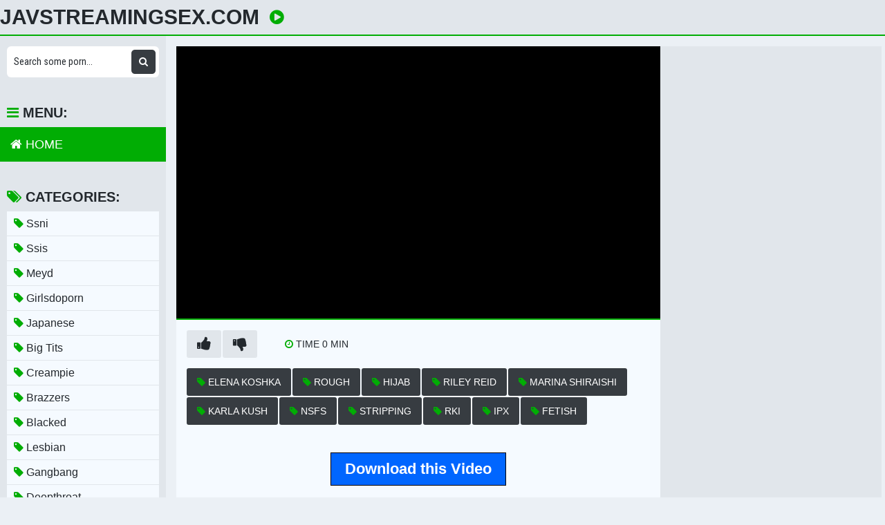

--- FILE ---
content_type: text/html; charset=UTF-8
request_url: https://javstreamingsex.com/video/10musume-041812-01-hinata-hyuga-amateur-s-wonderful-bite-wonderful-slender-beauty/
body_size: 17198
content:
<!DOCTYPE html>
<html xml:lang="en" lang="en">
  <head>
    <meta http-equiv="Content-Type" content="text/html; charset=utf-8" />
    <title></title>
<link rel="stylesheet" href="https://javstreamingsex.com/temp/23-b/css.css?ver=1" type="text/css">    
<link rel="stylesheet" href="https://javstreamingsex.com/temp/23-b/videocss.css?ver=2" type="text/css">
<link rel="stylesheet" href="https://javstreamingsex.com/temp/23-b/ads.css?ver=1" type="text/css">
<link rel="shortcut icon" href="https://i.imgur.com/m0O0T6M.png">
<meta property="og:site_name" content="JavStreamingSex.com" />
<meta name="twitter:domain" content="JavStreamingSex.com" />

<meta property="og:description" content=" Free Download metade video" />
<meta name="description" content=" Free Download metade video" />
<meta property="og:title" content="">
<meta property="og:url" content="https://javstreamingsex.com/video/10musume-041812-01-hinata-hyuga-amateur-s-wonderful-bite-wonderful-slender-beauty/" />
<meta property="og:video" content="https://javstreamingsex.com/video/10musume-041812-01-hinata-hyuga-amateur-s-wonderful-bite-wonderful-slender-beauty/.mp4" />
<meta property="og:video:secure_url" content="https://javstreamingsex.com/video/10musume-041812-01-hinata-hyuga-amateur-s-wonderful-bite-wonderful-slender-beauty/.mp4" />
<meta property="og:type" content="video.movie">
<meta property="og:video:type" content="text/html"/>
<meta property="og:video:width" content="1280">
<meta property="og:video:height" content="720">
<style>
a:hover,
.preview .name i,
.list span i,
.logo a span,
h1 i,
.open:hover,
.open.active,
.sidebar-val i,
.searches-list li a:hover,
.searches-list li a i,
.cats-list li a i,
.list span:hover i,
.foot a:hover,
.videos-list .preview a:hover,
.videos-list .preview a .name i,
.full-meta i,
span.tag {
  color: #01ad04;
}
a,

.head,
.searches-list li a:hover,
.sidebar,
.pages,
.brs-block,
.foot,
.list span:hover,
.full-meta-wr {
  border-color: #01ad04;
}
.navi li a:hover,
.navi li a.active,
.navi li.active a,
.search button:hover,
.menu li a:hover,
.menu li a.active,
.menu li.active a,
.cats-list li a:hover,
.cats-list li a:hover i,
.cats-list li.to-all a,
.cats-list li.to-all a i,
.cats-list li a:hover span:last-child,
.pages a:hover,
.pages a.active,
.pages li.active a,
.pages li.next a,
.full-meta a:hover,
.close:hover,
.bot-close:hover,
.full-meta a:hover i,
.full-meta a:hover span.tag {
  background-color: #01ad04;
}
.pages li.next a:hover,
.cats-list li.to-all a:hover,
.cats-list li.to-all a:hover i {
  background-color: #01ad04;
}
</style>
<meta name="clckd" content="472fa94252e7cbf7b0ab323d93eb8f2b" />
<meta property="og:site_name" content="" />
    <meta name="viewport" content="width=device-width, initial-scale=1.0" />
    <meta name="apple-touch-fullscreen" content="yes" />
    
    <link href="https://cdnjs.cloudflare.com/ajax/libs/font-awesome/4.7.0/css/font-awesome.css" rel="stylesheet" type="text/css" />
<script type="text/javascript" src="https://javstreamingsex.com/cdn/jquery-1.10.2.js"></script>
<script type="text/javascript" src="https://javstreamingsex.com/cdn/jquery-migrate-1.2.1.min.js"></script>

  </head>
  <body>
    <div class="head">
      <div class="wrap">
        <div class="open">
          <i class="fa fa-bars"></i>
        </div>
        <div class="logo">
          <a href="/">JavStreamingSex.com</a>
        </div>
        <div class="val-sort">
          <h1>
            <i class="fa fa-play-circle"></i>           </h1>
          
        </div>
      </div>
    </div>
    <div class="wrap">
      <div class="left-col"></div>
      <div class="right-col">
        			<div class="happy-header-mobile">
			<script>
(function(iuzuf){
var d = document,
    s = d.createElement('script'),
    l = d.scripts[d.scripts.length - 1];
s.settings = iuzuf || {};
s.src = "\/\/ancient-pipe.com\/b.XMVksUd-G\/lS0EY\/WEcQ\/MedmF9OueZ\/UVlokgPgT\/Yo0oOmTGk\/4bNWzZIYtJNRjoQZ5\/O-Tog\/3CM\/wC";
s.async = true;
s.referrerPolicy = 'no-referrer-when-downgrade';
l.parentNode.insertBefore(s, l);
})({})
</script></div>		
	 
      <div class="full-wrap">
  <div class="full-tab">
    <div class="full-block">
      <div class="video">
              <div id="loadmovies"></div>
            </div>
      <div class="full-meta-wr">
        <div class="full-meta">
          <ul>
            <li class="like">
              <a href="javascript:;" title="Like!">
                <i class="fa fa-thumbs-up"></i>
              </a>
            </li>
            <li class="dislike">
              <a href="javascript:;" title="Dislike">
                <i class="fa fa-thumbs-down"></i>
              </a>
            </li>
          </ul>
          <ul>
            <li>
              <div>
                <i class="fa fa-clock-o"></i>
                <span class="val">Time 0</span> min
              </div>
            </li>
            
          </ul>
        </div>
        <div class="full-meta">
          <ul>
          <li><a href="/tag/elena-koshka"><i class="fa fa-tag"></i> elena koshka</a></li><li><a href="/tag/rough"><i class="fa fa-tag"></i> rough</a></li><li><a href="/tag/hijab"><i class="fa fa-tag"></i> hijab</a></li><li><a href="/tag/riley-reid"><i class="fa fa-tag"></i> riley reid</a></li><li><a href="/tag/marina-shiraishi"><i class="fa fa-tag"></i> marina shiraishi</a></li><li><a href="/tag/karla-kush"><i class="fa fa-tag"></i> karla kush</a></li><li><a href="/tag/nsfs"><i class="fa fa-tag"></i> nsfs</a></li><li><a href="/tag/stripping"><i class="fa fa-tag"></i> stripping</a></li><li><a href="/tag/rki"><i class="fa fa-tag"></i> rki</a></li><li><a href="/tag/ipx"><i class="fa fa-tag"></i> ipx</a></li><li><a href="/tag/fetish"><i class="fa fa-tag"></i> fetish</a></li>          </ul>
        </div>
      </div>
      
       
<script type="text/javascript">
$(document).ready(function(){
	$("#downcreate").one('click',function(){
		var timeleftlink = 14;
var lintimer = setInterval(function(){
  if(timeleftlink <= 0){
    clearInterval(lintimer);
		$.post("https://javstreamingsex.com/hash-javstream",  {"mix":"downvideo",num:'[base64]',"op":"down","url":""}, function(result){
	$('.butdown').html(result);	});
  } else {
    document.getElementById("crenow").innerHTML = "(" + timeleftlink+")";
  }
  timeleftlink -= 1;
}, 1000);
	
  });
});
</script>

<div class="butdown" style="padding:30px 0"><b id="downcreate">Download this Video <span id="crenow"></span></b></div>
    </div>
    <div class="full-bns-block">
<script>
(function(nkyuq){
var d = document,
    s = d.createElement('script'),
    l = d.scripts[d.scripts.length - 1];
s.settings = nkyuq || {};
s.src = "\/\/ancient-pipe.com\/bWX.V\/shdsGDlS0EYyWmcd\/Ge_mD9nutZPUblmknPJTqYU0\/O\/T\/k\/4\/NpTJMGtJNEj\/QN5VO\/TMgL1oNUAD";
s.async = true;
s.referrerPolicy = 'no-referrer-when-downgrade';
l.parentNode.insertBefore(s, l);
})({})
</script>    </div>
  </div>
</div>

<div class="previews-block">
          <div class="preview">
            <div class="preview-ins">
              <a href="/video/x3vp6G6g1n9APv0DNkb1LvR">
                <div class="preview-img">
                  <img src="https://sun9-66.userapi.com/c857728/v857728558/1adddb/M9usy8j-u7g.jpg" alt="Marsha May [JulesJordan_Fuck_Anal_Porn_Ass_Blowjob_Tits_Milf_Sex_Booty_Brazzers_Babes_Boobs_Cumshot_Handjob_Skeet]">
                  <div class="play">
                    <i class="fa fa-play-circle"></i>
                  </div>
                </div>
                <div class="name">
                  <i class="fa fa-play-circle"></i> Marsha May [JulesJordan_Fuck_Anal_Porn_Ass_Blowjob_Tits_Milf_Sex_Booty_Brazzers_Babes_Boobs_Cumshot_Handjob_Skeet]                </div>
              </a>
               <div class="meta meta-dur-date dateleft">
                <ul>
                  <li>
                    1080p                  </li>
                </ul>
              </div>
              <div class="meta meta-dur-date">
                <ul>
                  <li>
                    <i class="fa fa-clock-o"></i> 32:27                  </li>
                </ul>
              </div>
            </div>
          </div>
                    <div class="preview">
            <div class="preview-ins">
              <a href="/video/x3vp6G6g1n9Aw9GRy0aDrMo">
                <div class="preview-img">
                  <img src="https://sun9-33.userapi.com/c855224/v855224771/212545/sEcLUNdTjmA.jpg" alt="Brandi Love [JulesJordan_Fuck_Anal_Porn_Ass_Blowjob_Tits_Milf_Sex_Booty_Brazzers_Babes_Boobs_Cumshot_Handjob_Skeet]">
                  <div class="play">
                    <i class="fa fa-play-circle"></i>
                  </div>
                </div>
                <div class="name">
                  <i class="fa fa-play-circle"></i> Brandi Love [JulesJordan_Fuck_Anal_Porn_Ass_Blowjob_Tits_Milf_Sex_Booty_Brazzers_Babes_Boobs_Cumshot_Handjob_Skeet]                </div>
              </a>
               <div class="meta meta-dur-date dateleft">
                <ul>
                  <li>
                    1080p                  </li>
                </ul>
              </div>
              <div class="meta meta-dur-date">
                <ul>
                  <li>
                    <i class="fa fa-clock-o"></i> 39:11                  </li>
                </ul>
              </div>
            </div>
          </div>
                    <div class="preview">
            <div class="preview-ins">
              <a href="/video/x6Ow3DEp3rO7y91P7jPApMa">
                <div class="preview-img">
                  <img src="https://sun9-88.userapi.com/bPmfDf08U1O76-jsEBURiQZZUNh5nplJuca8IA/SANrwKh3BbA.jpg" alt="[ JulesJordan] Dee Williams Natalia Queen - Big Tits, Blondes, Blowjobs, Cum Swap, Deep Throat, Lingerie, MILF, Squirting">
                  <div class="play">
                    <i class="fa fa-play-circle"></i>
                  </div>
                </div>
                <div class="name">
                  <i class="fa fa-play-circle"></i> [ JulesJordan] Dee Williams Natalia Queen - Big Tits, Blondes, Blowjobs, Cum Swap, Deep Throat, Lingerie, MILF, Squirting                </div>
              </a>
               <div class="meta meta-dur-date dateleft">
                <ul>
                  <li>
                    720p                  </li>
                </ul>
              </div>
              <div class="meta meta-dur-date">
                <ul>
                  <li>
                    <i class="fa fa-clock-o"></i> 42:17                  </li>
                </ul>
              </div>
            </div>
          </div>
                    <div class="preview">
            <div class="preview-ins">
              <a href="/video/xyO3zj5Bmn9VL9ZpQNdZEv7">
                <div class="preview-img">
                  <img src="https://i.mycdn.me/getVideoPreview?id=4958040754775&idx=3&type=39&tkn=m-7DaNvu3w6C3XKAonBxa2bRC8k&fn=vid_l" alt="JulesJordan.23.06.02.Layla.Jenner.Your.Neighbors.Daughter.Makes.Her.Debut.XXX.2160p">
                  <div class="play">
                    <i class="fa fa-play-circle"></i>
                  </div>
                </div>
                <div class="name">
                  <i class="fa fa-play-circle"></i> JulesJordan.23.06.02.Layla.Jenner.Your.Neighbors.Daughter.Makes.Her.Debut.XXX.2160p                </div>
              </a>
               <div class="meta meta-dur-date dateleft">
                <ul>
                  <li>
                    4k                  </li>
                </ul>
              </div>
              <div class="meta meta-dur-date">
                <ul>
                  <li>
                    <i class="fa fa-clock-o"></i> 33:18                  </li>
                </ul>
              </div>
            </div>
          </div>
                    <div class="preview">
            <div class="preview-ins">
              <a href="/video/xrDMyJVeGN9QV9QBEZBEdOW">
                <div class="preview-img">
                  <img src="https://sun9-78.userapi.com/c639524/v639524837/2ea45/rr0MHXPFKrc.jpg" alt="Misty Stone [JulesJordan_cumshot_blowjob_handjob_anal_ass_booty_porn_sex_fuck_brazzers_tits_boobs_milf_ babes_skeet]">
                  <div class="play">
                    <i class="fa fa-play-circle"></i>
                  </div>
                </div>
                <div class="name">
                  <i class="fa fa-play-circle"></i> Misty Stone [JulesJordan_cumshot_blowjob_handjob_anal_ass_booty_porn_sex_fuck_brazzers_tits_boobs_milf_ babes_skeet]                </div>
              </a>
               <div class="meta meta-dur-date dateleft">
                <ul>
                  <li>
                    720p                  </li>
                </ul>
              </div>
              <div class="meta meta-dur-date">
                <ul>
                  <li>
                    <i class="fa fa-clock-o"></i> 29:42                  </li>
                </ul>
              </div>
            </div>
          </div>
                    <div class="preview">
            <div class="preview-ins">
              <a href="/video/xjz9YEN2o89LQMRrVJrw4Mn">
                <div class="preview-img">
                  <img src="https://sun9-33.userapi.com/c841029/v841029442/307fa/Fu21XcLMJhc.jpg" alt="Lela Star - Lela Star POV Facial (Tunnel Vision3) [JulesJordan]">
                  <div class="play">
                    <i class="fa fa-play-circle"></i>
                  </div>
                </div>
                <div class="name">
                  <i class="fa fa-play-circle"></i> Lela Star - Lela Star POV Facial (Tunnel Vision3) [JulesJordan]                </div>
              </a>
               <div class="meta meta-dur-date dateleft">
                <ul>
                  <li>
                    720p                  </li>
                </ul>
              </div>
              <div class="meta meta-dur-date">
                <ul>
                  <li>
                    <i class="fa fa-clock-o"></i> 26:42                  </li>
                </ul>
              </div>
            </div>
          </div>
                    <div class="preview">
            <div class="preview-ins">
              <a href="/video/x49k2NnpLKM6N9E48l3nYMn">
                <div class="preview-img">
                  <img src="https://sun9-33.userapi.com/impg/r6lP1YMJk69XKNgOJBMdVao2aEqiUZ7A0fyqbw/lcIIamhMptc.jpg?size=320x240&quality=95&keep_aspect_ratio=1&background=000000&sign=f6a106e1b7fed74be4c644f4bd1abf71&c_uniq_tag=f_YttJQMsSxP--s_0XTBt_9krRhV6on0gffz_7FV7ZY&type=video_thumb" alt="[JulesJordan] Kendra Sunderland - All Natural Elegance Kendra Sunderland Mesmerizes Jules Jordan">
                  <div class="play">
                    <i class="fa fa-play-circle"></i>
                  </div>
                </div>
                <div class="name">
                  <i class="fa fa-play-circle"></i> [JulesJordan] Kendra Sunderland - All Natural Elegance Kendra Sunderland Mesmerizes Jules Jordan                </div>
              </a>
               <div class="meta meta-dur-date dateleft">
                <ul>
                  <li>
                    720p                  </li>
                </ul>
              </div>
              <div class="meta meta-dur-date">
                <ul>
                  <li>
                    <i class="fa fa-clock-o"></i> 31:41                  </li>
                </ul>
              </div>
            </div>
          </div>
                    <div class="preview">
            <div class="preview-ins">
              <a href="/video/xVvQPNlwGYOWjvlRDJqal9b">
                <div class="preview-img">
                  <img src="https://sun6-22.userapi.com/c834300/v834300681/14e747/mGP3VXTNLyY.jpg" alt="[julesjordan][PORN] Julie Kay - Julie Kay Gets An ASS-full Of Manuel Meat [2018][CEKC][POV][NEW SEX][ANAL]">
                  <div class="play">
                    <i class="fa fa-play-circle"></i>
                  </div>
                </div>
                <div class="name">
                  <i class="fa fa-play-circle"></i> [julesjordan][PORN] Julie Kay - Julie Kay Gets An ASS-full Of Manuel Meat [2018][CEKC][POV][NEW SEX][ANAL]                </div>
              </a>
               <div class="meta meta-dur-date dateleft">
                <ul>
                  <li>
                    1080p                  </li>
                </ul>
              </div>
              <div class="meta meta-dur-date">
                <ul>
                  <li>
                    <i class="fa fa-clock-o"></i> 39:14                  </li>
                </ul>
              </div>
            </div>
          </div>
                    <div class="preview">
            <div class="preview-ins">
              <a href="/video/xlOq0DGomJ9VAMPlmDY0dMg">
                <div class="preview-img">
                  <img src="https://i.mycdn.me/getVideoPreview?id=1553289185945&idx=1&type=39&tkn=WjBoJ_n36_QQHm5VRbiSkME3Rag&fn=vid_l" alt="[JulesJordan] Brandi Love Gets A Supersized Cock">
                  <div class="play">
                    <i class="fa fa-play-circle"></i>
                  </div>
                </div>
                <div class="name">
                  <i class="fa fa-play-circle"></i> [JulesJordan] Brandi Love Gets A Supersized Cock                </div>
              </a>
               <div class="meta meta-dur-date dateleft">
                <ul>
                  <li>
                    720p                  </li>
                </ul>
              </div>
              <div class="meta meta-dur-date">
                <ul>
                  <li>
                    <i class="fa fa-clock-o"></i> 35:41                  </li>
                </ul>
              </div>
            </div>
          </div>
                    <div class="preview">
            <div class="preview-ins">
              <a href="/video/xQORNZA2z3On6Oea4jk01O3">
                <div class="preview-img">
                  <img src="https://sun9-80.userapi.com/c857536/v857536369/13377b/hbQuBDnJ4X4.jpg" alt="Dredd's BBC Drills Adriana Chechik's ASS For A Squirting Orgasm - Julesjordan">
                  <div class="play">
                    <i class="fa fa-play-circle"></i>
                  </div>
                </div>
                <div class="name">
                  <i class="fa fa-play-circle"></i> Dredd's BBC Drills Adriana Chechik's ASS For A Squirting Orgasm - Julesjordan                </div>
              </a>
               <div class="meta meta-dur-date dateleft">
                <ul>
                  <li>
                    720p                  </li>
                </ul>
              </div>
              <div class="meta meta-dur-date">
                <ul>
                  <li>
                    <i class="fa fa-clock-o"></i> 35:39                  </li>
                </ul>
              </div>
            </div>
          </div>
                    <div class="preview">
            <div class="preview-ins">
              <a href="/video/xyM3z55GVnvV6Ow7Dqkw3O7">
                <div class="preview-img">
                  <img src="https://i.mycdn.me/getVideoPreview?id=2094595050205&idx=2&type=39&tkn=-emH7ZcJJ-xPN20iEEi-DfL3SR4&fn=vid_l" alt="julesjordan - Jazmin Luv Takes The Dredd Deep Stroke Challenge">
                  <div class="play">
                    <i class="fa fa-play-circle"></i>
                  </div>
                </div>
                <div class="name">
                  <i class="fa fa-play-circle"></i> julesjordan - Jazmin Luv Takes The Dredd Deep Stroke Challenge                </div>
              </a>
               <div class="meta meta-dur-date dateleft">
                <ul>
                  <li>
                    720p                  </li>
                </ul>
              </div>
              <div class="meta meta-dur-date">
                <ul>
                  <li>
                    <i class="fa fa-clock-o"></i> 33:13                  </li>
                </ul>
              </div>
            </div>
          </div>
                    <div class="preview">
            <div class="preview-ins">
              <a href="/video/xjz9YEoR539LVvQBEZlpwMW">
                <div class="preview-img">
                  <img src="https://sun9-81.userapi.com/c851528/v851528510/51b/4pIa7nn1TyU.jpg" alt="Sarah Banks - JulesJordan">
                  <div class="play">
                    <i class="fa fa-play-circle"></i>
                  </div>
                </div>
                <div class="name">
                  <i class="fa fa-play-circle"></i> Sarah Banks - JulesJordan                </div>
              </a>
               <div class="meta meta-dur-date dateleft">
                <ul>
                  <li>
                    720p                  </li>
                </ul>
              </div>
              <div class="meta meta-dur-date">
                <ul>
                  <li>
                    <i class="fa fa-clock-o"></i> 32:57                  </li>
                </ul>
              </div>
            </div>
          </div>
                    <div class="preview">
            <div class="preview-ins">
              <a href="/video/xrDMyJVeGN9Qj9lRDJRVgvb">
                <div class="preview-img">
                  <img src="https://sun9-67.userapi.com/c637216/v637216837/3e73e/CdT5NEOJN2k.jpg" alt="Kylie Page [JulesJordan_cumshot_blowjob_handjob_anal_ass_booty_porn_sex_fuck_brazzers_tits_boobs_milf_ babes_skeet]">
                  <div class="play">
                    <i class="fa fa-play-circle"></i>
                  </div>
                </div>
                <div class="name">
                  <i class="fa fa-play-circle"></i> Kylie Page [JulesJordan_cumshot_blowjob_handjob_anal_ass_booty_porn_sex_fuck_brazzers_tits_boobs_milf_ babes_skeet]                </div>
              </a>
               <div class="meta meta-dur-date dateleft">
                <ul>
                  <li>
                    720p                  </li>
                </ul>
              </div>
              <div class="meta meta-dur-date">
                <ul>
                  <li>
                    <i class="fa fa-clock-o"></i> 29:25                  </li>
                </ul>
              </div>
            </div>
          </div>
                    <div class="preview">
            <div class="preview-ins">
              <a href="/video/x3v6wZjlnEMEA9o56aRpmvY">
                <div class="preview-img">
                  <img src="https://sun9-15.userapi.com/bQ2UbpfQ6nyf6I6tCbchDSI5IuY1w8YcyvP_cQ/iR7qmmylsAE.jpg" alt="[JulesJordan] Alex Grey - Petite Beauty Alex Grey Is No Match For Dredds Monster Cock">
                  <div class="play">
                    <i class="fa fa-play-circle"></i>
                  </div>
                </div>
                <div class="name">
                  <i class="fa fa-play-circle"></i> [JulesJordan] Alex Grey - Petite Beauty Alex Grey Is No Match For Dredds Monster Cock                </div>
              </a>
               <div class="meta meta-dur-date dateleft">
                <ul>
                  <li>
                    720p                  </li>
                </ul>
              </div>
              <div class="meta meta-dur-date">
                <ul>
                  <li>
                    <i class="fa fa-clock-o"></i> 32:52                  </li>
                </ul>
              </div>
            </div>
          </div>
                    <div class="preview">
            <div class="preview-ins">
              <a href="/video/xyM3z55GVnvVKvrbDo2JbvP">
                <div class="preview-img">
                  <img src="https://i.mycdn.me/getVideoPreview?id=2150641961702&idx=0&type=39&tkn=e5gsep6zAEmbNsD8OJoJLnsGa9A&fn=vid_l" alt="julesjordan - Voluptuous Goddess From Bangledesh: Numi Zarah Gets Her First Dose Of Double Dicking">
                  <div class="play">
                    <i class="fa fa-play-circle"></i>
                  </div>
                </div>
                <div class="name">
                  <i class="fa fa-play-circle"></i> julesjordan - Voluptuous Goddess From Bangledesh: Numi Zarah Gets Her First Dose Of Double Dicking                </div>
              </a>
               <div class="meta meta-dur-date dateleft">
                <ul>
                  <li>
                    720p                  </li>
                </ul>
              </div>
              <div class="meta meta-dur-date">
                <ul>
                  <li>
                    <i class="fa fa-clock-o"></i> 32:50                  </li>
                </ul>
              </div>
            </div>
          </div>
                    <div class="preview">
            <div class="preview-ins">
              <a href="/video/x3v6w8Y68eME6Mea4jkleM3">
                <div class="preview-img">
                  <img src="https://sun9-35.userapi.com/c844521/v844521636/85820/KA24NWQoY4g.jpg" alt="JulesJordan - Daya Knight - Special Dark 3">
                  <div class="play">
                    <i class="fa fa-play-circle"></i>
                  </div>
                </div>
                <div class="name">
                  <i class="fa fa-play-circle"></i> JulesJordan - Daya Knight - Special Dark 3                </div>
              </a>
               <div class="meta meta-dur-date dateleft">
                <ul>
                  <li>
                    1080p                  </li>
                </ul>
              </div>
              <div class="meta meta-dur-date">
                <ul>
                  <li>
                    <i class="fa fa-clock-o"></i> 45:56                  </li>
                </ul>
              </div>
            </div>
          </div>
                    <div class="preview">
            <div class="preview-ins">
              <a href="/video/x3vp6G6g1n9ARM57l3wKqO3">
                <div class="preview-img">
                  <img src="https://sun9-15.userapi.com/HtdZeKCRt3rzG1XW4zPjAkIXYQPs9wQAKEpmMA/orvhGJBoowc.jpg" alt="Whitney Wright [JulesJordan_Fuck_Anal_Porn_Ass_Blowjob_Tits_Milf_Sex_Booty_Brazzers_Babes_Boobs_Cumshot_Handjob_Skeet]">
                  <div class="play">
                    <i class="fa fa-play-circle"></i>
                  </div>
                </div>
                <div class="name">
                  <i class="fa fa-play-circle"></i> Whitney Wright [JulesJordan_Fuck_Anal_Porn_Ass_Blowjob_Tits_Milf_Sex_Booty_Brazzers_Babes_Boobs_Cumshot_Handjob_Skeet]                </div>
              </a>
               <div class="meta meta-dur-date dateleft">
                <ul>
                  <li>
                    1080p                  </li>
                </ul>
              </div>
              <div class="meta meta-dur-date">
                <ul>
                  <li>
                    <i class="fa fa-clock-o"></i> 25:37                  </li>
                </ul>
              </div>
            </div>
          </div>
                    <div class="preview">
            <div class="preview-ins">
              <a href="/video/xrDMyJVeGN9Q8vK7rjB7Qv3">
                <div class="preview-img">
                  <img src="https://sun6-20.userapi.com/c639427/v639427687/64b74/mZNv0nJW-GY.jpg" alt="Ryan Conner [JulesJordan_cumshot_blowjob_handjob_anal_ass_booty_porn_sex_fuck_brazzers_tits_boobs_milf_ babes_skeet]">
                  <div class="play">
                    <i class="fa fa-play-circle"></i>
                  </div>
                </div>
                <div class="name">
                  <i class="fa fa-play-circle"></i> Ryan Conner [JulesJordan_cumshot_blowjob_handjob_anal_ass_booty_porn_sex_fuck_brazzers_tits_boobs_milf_ babes_skeet]                </div>
              </a>
               <div class="meta meta-dur-date dateleft">
                <ul>
                  <li>
                    720p                  </li>
                </ul>
              </div>
              <div class="meta meta-dur-date">
                <ul>
                  <li>
                    <i class="fa fa-clock-o"></i> 34:56                  </li>
                </ul>
              </div>
            </div>
          </div>
                    <div class="preview">
            <div class="preview-ins">
              <a href="/video/xw3vpZp1Ao9AQObwk12YBv2">
                <div class="preview-img">
                  <img src="https://sun9-25.userapi.com/c630430/v630430181/1a762/F5NVH7cKRPs.jpg" alt="[JulesJordan] Alix Lynx Traps James Deens Cock Between Her Big Wet Breasts (08.03.2016) rq (558p)">
                  <div class="play">
                    <i class="fa fa-play-circle"></i>
                  </div>
                </div>
                <div class="name">
                  <i class="fa fa-play-circle"></i> [JulesJordan] Alix Lynx Traps James Deens Cock Between Her Big Wet Breasts (08.03.2016) rq (558p)                </div>
              </a>
               <div class="meta meta-dur-date dateleft">
                <ul>
                  <li>
                    558p                  </li>
                </ul>
              </div>
              <div class="meta meta-dur-date">
                <ul>
                  <li>
                    <i class="fa fa-clock-o"></i> 31:56                  </li>
                </ul>
              </div>
            </div>
          </div>
                    <div class="preview">
            <div class="preview-ins">
              <a href="/video/xw3vpZp1Ao9AAvo56a5Lp9Y">
                <div class="preview-img">
                  <img src="https://sun9-83.userapi.com/c630828/v630828181/41e9e/Qndpq1tyUKs.jpg" alt="JulesJordan.Alex.Grey.Manuel.Ferrara.Alex.Greys.Teen.Ass.Is.Open.For.Business.07.August.2016.558p">
                  <div class="play">
                    <i class="fa fa-play-circle"></i>
                  </div>
                </div>
                <div class="name">
                  <i class="fa fa-play-circle"></i> JulesJordan.Alex.Grey.Manuel.Ferrara.Alex.Greys.Teen.Ass.Is.Open.For.Business.07.August.2016.558p                </div>
              </a>
               <div class="meta meta-dur-date dateleft">
                <ul>
                  <li>
                    558p                  </li>
                </ul>
              </div>
              <div class="meta meta-dur-date">
                <ul>
                  <li>
                    <i class="fa fa-clock-o"></i> 28:13                  </li>
                </ul>
              </div>
            </div>
          </div>
                    <div class="preview">
            <div class="preview-ins">
              <a href="/video/xw3vpZp1Ao9Am9g6546dKMZ">
                <div class="preview-img">
                  <img src="https://sun9-80.userapi.com/c628426/v628426181/25165/FYVmOXWsAao.jpg" alt="[JulesJordan] Carmen Callaway Is Cheering For Mandingos Big Black Cock (08.09.2016) rq (558p)">
                  <div class="play">
                    <i class="fa fa-play-circle"></i>
                  </div>
                </div>
                <div class="name">
                  <i class="fa fa-play-circle"></i> [JulesJordan] Carmen Callaway Is Cheering For Mandingos Big Black Cock (08.09.2016) rq (558p)                </div>
              </a>
               <div class="meta meta-dur-date dateleft">
                <ul>
                  <li>
                    558p                  </li>
                </ul>
              </div>
              <div class="meta meta-dur-date">
                <ul>
                  <li>
                    <i class="fa fa-clock-o"></i> 37:42                  </li>
                </ul>
              </div>
            </div>
          </div>
                    <div class="preview">
            <div class="preview-ins">
              <a href="/video/x3vp6G6g1n9Amvg654pLKOZ">
                <div class="preview-img">
                  <img src="https://sun9-79.userapi.com/aS_4TmeCbGQLv29nPalvW6IuCvskCNlGlvdIiA/btQ7x2G-v8w.jpg" alt="Dixie Lynn [JulesJordan_Fuck_Anal_Porn_Ass_Blowjob_Tits_Milf_Sex_Booty_Brazzers_Babes_Boobs_Cumshot_Handjob_Skeet]">
                  <div class="play">
                    <i class="fa fa-play-circle"></i>
                  </div>
                </div>
                <div class="name">
                  <i class="fa fa-play-circle"></i> Dixie Lynn [JulesJordan_Fuck_Anal_Porn_Ass_Blowjob_Tits_Milf_Sex_Booty_Brazzers_Babes_Boobs_Cumshot_Handjob_Skeet]                </div>
              </a>
               <div class="meta meta-dur-date dateleft">
                <ul>
                  <li>
                    1080p                  </li>
                </ul>
              </div>
              <div class="meta meta-dur-date">
                <ul>
                  <li>
                    <i class="fa fa-clock-o"></i> 38:19                  </li>
                </ul>
              </div>
            </div>
          </div>
                    <div class="preview">
            <div class="preview-ins">
              <a href="/video/x6rvmoL7zB9GP90DNkGAZ9R">
                <div class="preview-img">
                  <img src="https://sun9-20.userapi.com/c638816/v638816197/5afef/UcOqU6WLaOs.jpg" alt="[JulesJordan.com] Asa Akira Interracial Anal With Mandingo">
                  <div class="play">
                    <i class="fa fa-play-circle"></i>
                  </div>
                </div>
                <div class="name">
                  <i class="fa fa-play-circle"></i> [JulesJordan.com] Asa Akira Interracial Anal With Mandingo                </div>
              </a>
               <div class="meta meta-dur-date dateleft">
                <ul>
                  <li>
                    720p                  </li>
                </ul>
              </div>
              <div class="meta meta-dur-date">
                <ul>
                  <li>
                    <i class="fa fa-clock-o"></i> 34:12                  </li>
                </ul>
              </div>
            </div>
          </div>
                    <div class="preview">
            <div class="preview-ins">
              <a href="/video/xQORN2zyqnOn4ODwEYwGg9g">
                <div class="preview-img">
                  <img src="https://sun9-82.userapi.com/c854328/v854328716/187b85/mVex1x-urE0.jpg" alt="JulesJordan Valerie Kay - Super Bubble Butt Impor porn sex blowjob stockings sex anal milf секс в чулках классический classic">
                  <div class="play">
                    <i class="fa fa-play-circle"></i>
                  </div>
                </div>
                <div class="name">
                  <i class="fa fa-play-circle"></i> JulesJordan Valerie Kay - Super Bubble Butt Impor porn sex blowjob stockings sex anal milf секс в чулках классический classic                </div>
              </a>
               <div class="meta meta-dur-date dateleft">
                <ul>
                  <li>
                    1080p                  </li>
                </ul>
              </div>
              <div class="meta meta-dur-date">
                <ul>
                  <li>
                    <i class="fa fa-clock-o"></i> 38:18                  </li>
                </ul>
              </div>
            </div>
          </div>
                    <div class="preview">
            <div class="preview-ins">
              <a href="/video/xrDMyJVeGN9Qyv1P7jPdpOa">
                <div class="preview-img">
                  <img src="https://sun9-87.userapi.com/c636624/v636624837/71d4a/yZ02xY4oAJg.jpg" alt="Keisha Grey [JulesJordan_cumshot_blowjob_handjob_anal_ass_booty_porn_sex_fuck_brazzers_tits_boobs_milf_ babes_skeet]">
                  <div class="play">
                    <i class="fa fa-play-circle"></i>
                  </div>
                </div>
                <div class="name">
                  <i class="fa fa-play-circle"></i> Keisha Grey [JulesJordan_cumshot_blowjob_handjob_anal_ass_booty_porn_sex_fuck_brazzers_tits_boobs_milf_ babes_skeet]                </div>
              </a>
               <div class="meta meta-dur-date dateleft">
                <ul>
                  <li>
                    720p                  </li>
                </ul>
              </div>
              <div class="meta meta-dur-date">
                <ul>
                  <li>
                    <i class="fa fa-clock-o"></i> 31:44                  </li>
                </ul>
              </div>
            </div>
          </div>
                    <div class="preview">
            <div class="preview-ins">
              <a href="/video/x6Ow3DEp3rO7rvz8GR5pQ9Y">
                <div class="preview-img">
                  <img src="https://sun9-32.userapi.com/PkVW4IhHLkEq6fTdUYTnUZ9A5xx4NZiPK_l3qQ/LJfTdfiRdPE.jpg" alt="[JulesJordan] Riley Reid - Anal, Ass To Mouth, Big Cocks, Brunettes, Deep Throat, Facial, Gaping, Natural, Tattoo">
                  <div class="play">
                    <i class="fa fa-play-circle"></i>
                  </div>
                </div>
                <div class="name">
                  <i class="fa fa-play-circle"></i> [JulesJordan] Riley Reid - Anal, Ass To Mouth, Big Cocks, Brunettes, Deep Throat, Facial, Gaping, Natural, Tattoo                </div>
              </a>
               <div class="meta meta-dur-date dateleft">
                <ul>
                  <li>
                    1080p                  </li>
                </ul>
              </div>
              <div class="meta meta-dur-date">
                <ul>
                  <li>
                    <i class="fa fa-clock-o"></i> 34:01                  </li>
                </ul>
              </div>
            </div>
          </div>
                    <div class="preview">
            <div class="preview-ins">
              <a href="/video/xyM3z55GVnvVqM821JNoNOR">
                <div class="preview-img">
                  <img src="https://i.mycdn.me/getVideoPreview?id=2076896332516&idx=7&type=39&tkn=5HCG8Yr-g5TOeAxoBhQWTQY2f0Y&fn=vid_l" alt="julesjordan - Analyzed Asian, Nicole Doshi Blesses Us With Her Amazing Ass">
                  <div class="play">
                    <i class="fa fa-play-circle"></i>
                  </div>
                </div>
                <div class="name">
                  <i class="fa fa-play-circle"></i> julesjordan - Analyzed Asian, Nicole Doshi Blesses Us With Her Amazing Ass                </div>
              </a>
               <div class="meta meta-dur-date dateleft">
                <ul>
                  <li>
                    720p                  </li>
                </ul>
              </div>
              <div class="meta meta-dur-date">
                <ul>
                  <li>
                    <i class="fa fa-clock-o"></i> 45:16                  </li>
                </ul>
              </div>
            </div>
          </div>
                    <div class="preview">
            <div class="preview-ins">
              <a href="/video/xQObbeQkpWO23vpGzbG51OA">
                <div class="preview-img">
                  <img src="https://sun9-61.userapi.com/c626520/v626520102/35d18/e3Wv7kNnDFo.jpg" alt="[JulesJordan] Lana Rhoades - Lana Rhoades 19 Year Old Natural Busty Teen Gets Co">
                  <div class="play">
                    <i class="fa fa-play-circle"></i>
                  </div>
                </div>
                <div class="name">
                  <i class="fa fa-play-circle"></i> [JulesJordan] Lana Rhoades - Lana Rhoades 19 Year Old Natural Busty Teen Gets Co                </div>
              </a>
               <div class="meta meta-dur-date dateleft">
                <ul>
                  <li>
                    1080p                  </li>
                </ul>
              </div>
              <div class="meta meta-dur-date">
                <ul>
                  <li>
                    <i class="fa fa-clock-o"></i> 32:56                  </li>
                </ul>
              </div>
            </div>
          </div>
                    <div class="preview">
            <div class="preview-ins">
              <a href="/video/x6Ow3DEp3rO7Avo56a54Y9Y">
                <div class="preview-img">
                  <img src="https://i.mycdn.me/getVideoPreview?id=878269303536&idx=5&type=39&tkn=38Ak56xb75WcopnFnwP9EZ4qjrY&fn=vid_l" alt="[JulesJordan] Emma Hix - Big Cocks, Black, Blondes, Blowjobs, Creampie, Interracial, Lingerie, Natural, Tattoo, Natural Tits">
                  <div class="play">
                    <i class="fa fa-play-circle"></i>
                  </div>
                </div>
                <div class="name">
                  <i class="fa fa-play-circle"></i> [JulesJordan] Emma Hix - Big Cocks, Black, Blondes, Blowjobs, Creampie, Interracial, Lingerie, Natural, Tattoo, Natural Tits                </div>
              </a>
               <div class="meta meta-dur-date dateleft">
                <ul>
                  <li>
                    1080p                  </li>
                </ul>
              </div>
              <div class="meta meta-dur-date">
                <ul>
                  <li>
                    <i class="fa fa-clock-o"></i> 28:42                  </li>
                </ul>
              </div>
            </div>
          </div>
                    <div class="preview">
            <div class="preview-ins">
              <a href="/video/x39p60ym0AvAW9VaobnA5M7">
                <div class="preview-img">
                  <img src="https://sun9-35.userapi.com/c840724/v840724090/34017/ep6dQz7BVbY.jpg" alt="Aubrey Sinclair, Jill Kassidy - Manuels Maximum Penetration 5 (Scene 2) [JulesJordan] (Threesome, Big Dick, Fingering, Sex)">
                  <div class="play">
                    <i class="fa fa-play-circle"></i>
                  </div>
                </div>
                <div class="name">
                  <i class="fa fa-play-circle"></i> Aubrey Sinclair, Jill Kassidy - Manuels Maximum Penetration 5 (Scene 2) [JulesJordan] (Threesome, Big Dick, Fingering, Sex)                </div>
              </a>
               <div class="meta meta-dur-date dateleft">
                <ul>
                  <li>
                    720p                  </li>
                </ul>
              </div>
              <div class="meta meta-dur-date">
                <ul>
                  <li>
                    <i class="fa fa-clock-o"></i> 36:34                  </li>
                </ul>
              </div>
            </div>
          </div>
                    <div class="preview">
            <div class="preview-ins">
              <a href="/video/xrDMyJVeGN9QN9E48lpJyMn">
                <div class="preview-img">
                  <img src="https://sun9-33.userapi.com/c840528/v840528699/2486a/a4AXxowH8h4.jpg" alt="Amia Miley [JulesJordan_cumshot_blowjob_handjob_anal_ass_booty_porn_sex_fuck_brazzers_tits_boobs_milf_ babes_skeet]">
                  <div class="play">
                    <i class="fa fa-play-circle"></i>
                  </div>
                </div>
                <div class="name">
                  <i class="fa fa-play-circle"></i> Amia Miley [JulesJordan_cumshot_blowjob_handjob_anal_ass_booty_porn_sex_fuck_brazzers_tits_boobs_milf_ babes_skeet]                </div>
              </a>
               <div class="meta meta-dur-date dateleft">
                <ul>
                  <li>
                    1080p                  </li>
                </ul>
              </div>
              <div class="meta meta-dur-date">
                <ul>
                  <li>
                    <i class="fa fa-clock-o"></i> 49:52                  </li>
                </ul>
              </div>
            </div>
          </div>
                    <div class="preview">
            <div class="preview-ins">
              <a href="/video/x4MDpqdDqkMgKvrbDobgEvP">
                <div class="preview-img">
                  <img src="https://sun9-71.userapi.com/BJY94LZNugLkMgI2tcCmWTgPBgwccp-f2HnHOw/TDuTkxpkzSc.jpg" alt="[JulesJordan] Alina Lopez Is Tongue Tied When BBC [ШкураTube, Brazzers, HD1080, секс, POVD, домашнее, bigass, sex, порно, +18]">
                  <div class="play">
                    <i class="fa fa-play-circle"></i>
                  </div>
                </div>
                <div class="name">
                  <i class="fa fa-play-circle"></i> [JulesJordan] Alina Lopez Is Tongue Tied When BBC [ШкураTube, Brazzers, HD1080, секс, POVD, домашнее, bigass, sex, порно, +18]                </div>
              </a>
               <div class="meta meta-dur-date dateleft">
                <ul>
                  <li>
                    720p                  </li>
                </ul>
              </div>
              <div class="meta meta-dur-date">
                <ul>
                  <li>
                    <i class="fa fa-clock-o"></i> 33:16                  </li>
                </ul>
              </div>
            </div>
          </div>
                    <div class="preview">
            <div class="preview-ins">
              <a href="/video/x49k2NnpLKM6DMyQDlprKMQ">
                <div class="preview-img">
                  <img src="https://sun9-47.userapi.com/impg/HbxynzQPEg98_8-c4A4GeAw1MjrdYRJf-skhnA/ikxfaY8YsUA.jpg?size=320x240&quality=95&keep_aspect_ratio=1&background=000000&sign=2adfa158ee38c1dda6a36960789c5265&c_uniq_tag=d8ZuAGpxEa6dlVidi7VYPQqRoUsic-pLdFJfpT0QGkI&type=video_thumb" alt="[JulesJordan] Kylie Rocket - Meets Anton Hardens Gigantic BBC">
                  <div class="play">
                    <i class="fa fa-play-circle"></i>
                  </div>
                </div>
                <div class="name">
                  <i class="fa fa-play-circle"></i> [JulesJordan] Kylie Rocket - Meets Anton Hardens Gigantic BBC                </div>
              </a>
               <div class="meta meta-dur-date dateleft">
                <ul>
                  <li>
                    720p                  </li>
                </ul>
              </div>
              <div class="meta meta-dur-date">
                <ul>
                  <li>
                    <i class="fa fa-clock-o"></i> 30:20                  </li>
                </ul>
              </div>
            </div>
          </div>
                    <div class="preview">
            <div class="preview-ins">
              <a href="/video/QObpNmaprM2QObwk1w0Kv2">
                <div class="preview-img">
                  <img src="https://i.mycdn.me/getVideoPreview?id=5364930906742&idx=3&type=39&tkn=s8cVxpGqEWBd9D2b6Bm3dk3d9x4&fn=vid_l" alt="JulesJordan Amia Miley - Teen Cheerleader Hawaiian Italian Babe Petite Teen Deepthroat Costume">
                  <div class="play">
                    <i class="fa fa-play-circle"></i>
                  </div>
                </div>
                <div class="name">
                  <i class="fa fa-play-circle"></i> JulesJordan Amia Miley - Teen Cheerleader Hawaiian Italian Babe Petite Teen Deepthroat Costume                </div>
              </a>
               <div class="meta meta-dur-date dateleft">
                <ul>
                  <li>
                    720p                  </li>
                </ul>
              </div>
              <div class="meta meta-dur-date">
                <ul>
                  <li>
                    <i class="fa fa-clock-o"></i> 25:42                  </li>
                </ul>
              </div>
            </div>
          </div>
                    <div class="preview">
            <div class="preview-ins">
              <a href="/video/xdMNdLaZbqO7m9g654QL5MZ">
                <div class="preview-img">
                  <img src="https://sun9-65.userapi.com/c840326/v840326069/76284/ZP6bg06UbP4.jpg" alt="[JulesJordan] Valentina Nappi (POV, All Naturly Italian Beauty Has Her Ass Probed)(14.4.2018) \ https: vk.com/18asshop">
                  <div class="play">
                    <i class="fa fa-play-circle"></i>
                  </div>
                </div>
                <div class="name">
                  <i class="fa fa-play-circle"></i> [JulesJordan] Valentina Nappi (POV, All Naturly Italian Beauty Has Her Ass Probed)(14.4.2018) \ https: vk.com/18asshop                </div>
              </a>
               <div class="meta meta-dur-date dateleft">
                <ul>
                  <li>
                    720p                  </li>
                </ul>
              </div>
              <div class="meta meta-dur-date">
                <ul>
                  <li>
                    <i class="fa fa-clock-o"></i> 48:54                  </li>
                </ul>
              </div>
            </div>
          </div>
                    <div class="preview">
            <div class="preview-ins">
              <a href="/video/x6Oe7y31AZM3WvdGPkdKROA">
                <div class="preview-img">
                  <img src="https://sun9-26.userapi.com/c850236/v850236151/1422a8/k8zhq0QGGtI.jpg" alt="Hannah Hawthorne JulesJordan.com Naughty Teen School Girl Just Turned 18 -">
                  <div class="play">
                    <i class="fa fa-play-circle"></i>
                  </div>
                </div>
                <div class="name">
                  <i class="fa fa-play-circle"></i> Hannah Hawthorne JulesJordan.com Naughty Teen School Girl Just Turned 18 -                </div>
              </a>
               <div class="meta meta-dur-date dateleft">
                <ul>
                  <li>
                    1080p                  </li>
                </ul>
              </div>
              <div class="meta meta-dur-date">
                <ul>
                  <li>
                    <i class="fa fa-clock-o"></i> 29:08                  </li>
                </ul>
              </div>
            </div>
          </div>
                    <div class="preview">
            <div class="preview-ins">
              <a href="/video/xw3vpZp1Ao9AAMPlmDlZPMg">
                <div class="preview-img">
                  <img src="https://sun9-26.userapi.com/c636330/v636330181/a809/XwE9HEUWfh0.jpg" alt="julesjordan.16.05.19.marsha.may">
                  <div class="play">
                    <i class="fa fa-play-circle"></i>
                  </div>
                </div>
                <div class="name">
                  <i class="fa fa-play-circle"></i> julesjordan.16.05.19.marsha.may                </div>
              </a>
               <div class="meta meta-dur-date dateleft">
                <ul>
                  <li>
                    1080p                  </li>
                </ul>
              </div>
              <div class="meta meta-dur-date">
                <ul>
                  <li>
                    <i class="fa fa-clock-o"></i> 21:54                  </li>
                </ul>
              </div>
            </div>
          </div>
                    <div class="preview">
            <div class="preview-ins">
              <a href="/video/xK9rVkGy2V9P396kRDNB2OE">
                <div class="preview-img">
                  <img src="https://sun9-57.userapi.com/c855124/v855124830/1408dc/X2PnIkUjfbw.jpg" alt="(JulesJordan) Naomi Swan - Raw Sex | хардкор секс в постели (HD, Hardcore, all sex, new porn 2019)">
                  <div class="play">
                    <i class="fa fa-play-circle"></i>
                  </div>
                </div>
                <div class="name">
                  <i class="fa fa-play-circle"></i> (JulesJordan) Naomi Swan - Raw Sex | хардкор секс в постели (HD, Hardcore, all sex, new porn 2019)                </div>
              </a>
               <div class="meta meta-dur-date dateleft">
                <ul>
                  <li>
                    720p                  </li>
                </ul>
              </div>
              <div class="meta meta-dur-date">
                <ul>
                  <li>
                    <i class="fa fa-clock-o"></i> 42:14                  </li>
                </ul>
              </div>
            </div>
          </div>
                    <div class="preview">
            <div class="preview-ins">
              <a href="/video/xrDMyJVeGN9Q4OWbBeb5p9D">
                <div class="preview-img">
                  <img src="https://sun9-39.userapi.com/c636930/v636930837/65f9a/IhR4XfYwOzQ.jpg" alt="Abella Danger [JulesJordan_cumshot_blowjob_handjob_anal_ass_booty_porn_sex_fuck_brazzers_tits_boobs_milf_ babes_skeet]">
                  <div class="play">
                    <i class="fa fa-play-circle"></i>
                  </div>
                </div>
                <div class="name">
                  <i class="fa fa-play-circle"></i> Abella Danger [JulesJordan_cumshot_blowjob_handjob_anal_ass_booty_porn_sex_fuck_brazzers_tits_boobs_milf_ babes_skeet]                </div>
              </a>
               <div class="meta meta-dur-date dateleft">
                <ul>
                  <li>
                    720p                  </li>
                </ul>
              </div>
              <div class="meta meta-dur-date">
                <ul>
                  <li>
                    <i class="fa fa-clock-o"></i> 33:18                  </li>
                </ul>
              </div>
            </div>
          </div>
                    <div class="preview">
            <div class="preview-ins">
              <a href="/video/xN9Er4Wd1EOny91P7jP2aMa">
                <div class="preview-img">
                  <img src="https://sun9-64.userapi.com/c638620/v638620870/2b0a6/22Uo_1i0gxM.jpg" alt="julesjordan.16.10.14.romi.rain.4k">
                  <div class="play">
                    <i class="fa fa-play-circle"></i>
                  </div>
                </div>
                <div class="name">
                  <i class="fa fa-play-circle"></i> julesjordan.16.10.14.romi.rain.4k                </div>
              </a>
               <div class="meta meta-dur-date dateleft">
                <ul>
                  <li>
                    4k                  </li>
                </ul>
              </div>
              <div class="meta meta-dur-date">
                <ul>
                  <li>
                    <i class="fa fa-clock-o"></i> 31:10                  </li>
                </ul>
              </div>
            </div>
          </div>
                    <div class="preview">
            <div class="preview-ins">
              <a href="/video/xAMPoky528vg6Mea4jkA1M3">
                <div class="preview-img">
                  <img src="https://sun9-4.userapi.com/6pg3bsVBB2x3UQQ8SF1es1Fwco7l3FguwEWP7A/YHzzctdi2MM.jpg" alt="[JulesJordan] Naomi Swann - Goes Anal NewPorn2019 минет отсос 2020 новое порно">
                  <div class="play">
                    <i class="fa fa-play-circle"></i>
                  </div>
                </div>
                <div class="name">
                  <i class="fa fa-play-circle"></i> [JulesJordan] Naomi Swann - Goes Anal NewPorn2019 минет отсос 2020 новое порно                </div>
              </a>
               <div class="meta meta-dur-date dateleft">
                <ul>
                  <li>
                    1080p                  </li>
                </ul>
              </div>
              <div class="meta meta-dur-date">
                <ul>
                  <li>
                    <i class="fa fa-clock-o"></i> 31:41                  </li>
                </ul>
              </div>
            </div>
          </div>
                    <div class="preview">
            <div class="preview-ins">
              <a href="/video/xQObbZqjW5O2lv4VYn0D59w">
                <div class="preview-img">
                  <img src="https://sun9-36.userapi.com/c639623/v639623642/438c3/tdhLfm0nSdo.jpg" alt="Brooklyn Chase - Brooklyn Chase Anal, In Your Big Tit MILF Fantasies [JulesJordan]">
                  <div class="play">
                    <i class="fa fa-play-circle"></i>
                  </div>
                </div>
                <div class="name">
                  <i class="fa fa-play-circle"></i> Brooklyn Chase - Brooklyn Chase Anal, In Your Big Tit MILF Fantasies [JulesJordan]                </div>
              </a>
               <div class="meta meta-dur-date dateleft">
                <ul>
                  <li>
                    1080p                  </li>
                </ul>
              </div>
              <div class="meta meta-dur-date">
                <ul>
                  <li>
                    <i class="fa fa-clock-o"></i> 31:44                  </li>
                </ul>
              </div>
            </div>
          </div>
                    <div class="preview">
            <div class="preview-ins">
              <a href="/video/x39p60ym0AvAm9g654Q0pMZ">
                <div class="preview-img">
                  <img src="https://sun9-33.userapi.com/c840738/v840738864/2f154/Xkr9Ex5eO4o.jpg" alt="The Insatiable Miss Jessa Rhodes - Scene 3 [JulesJordan] (Anal, Blonde, Slut, Big Dick, Deepthroat, Hardcore, Creampie,New Porn)">
                  <div class="play">
                    <i class="fa fa-play-circle"></i>
                  </div>
                </div>
                <div class="name">
                  <i class="fa fa-play-circle"></i> The Insatiable Miss Jessa Rhodes - Scene 3 [JulesJordan] (Anal, Blonde, Slut, Big Dick, Deepthroat, Hardcore, Creampie,New Porn)                </div>
              </a>
               <div class="meta meta-dur-date dateleft">
                <ul>
                  <li>
                    1080p                  </li>
                </ul>
              </div>
              <div class="meta meta-dur-date">
                <ul>
                  <li>
                    <i class="fa fa-clock-o"></i> 23:26                  </li>
                </ul>
              </div>
            </div>
          </div>
                    <div class="preview">
            <div class="preview-ins">
              <a href="/video/xr9z63410J9Yyv1P7jPdpOa">
                <div class="preview-img">
                  <img src="https://i.mycdn.me/getVideoPreview?id=7920276015718&idx=3&type=39&tkn=w99AM7kF0GZAC2MPq03NApbCoG0&fn=vid_l" alt="Dredd VS Alexia Anders [JulesJordan]">
                  <div class="play">
                    <i class="fa fa-play-circle"></i>
                  </div>
                </div>
                <div class="name">
                  <i class="fa fa-play-circle"></i> Dredd VS Alexia Anders [JulesJordan]                </div>
              </a>
               <div class="meta meta-dur-date dateleft">
                <ul>
                  <li>
                    1080p                  </li>
                </ul>
              </div>
              <div class="meta meta-dur-date">
                <ul>
                  <li>
                    <i class="fa fa-clock-o"></i> 34:19                  </li>
                </ul>
              </div>
            </div>
          </div>
                    <div class="preview">
            <div class="preview-ins">
              <a href="/video/xrDMyJVeGN9Qyv1P7jeDoOa">
                <div class="preview-img">
                  <img src="https://sun9-13.userapi.com/c857236/v857236344/d7296/LrtpFmGYUuw.jpg" alt="Gabbie Carter [JulesJordan_cumshot_blowjob_handjob_anal_ass_booty_porn_sex_fuck_brazzers_tits_boobs_milf_ babes_skeet]">
                  <div class="play">
                    <i class="fa fa-play-circle"></i>
                  </div>
                </div>
                <div class="name">
                  <i class="fa fa-play-circle"></i> Gabbie Carter [JulesJordan_cumshot_blowjob_handjob_anal_ass_booty_porn_sex_fuck_brazzers_tits_boobs_milf_ babes_skeet]                </div>
              </a>
               <div class="meta meta-dur-date dateleft">
                <ul>
                  <li>
                    1080p                  </li>
                </ul>
              </div>
              <div class="meta meta-dur-date">
                <ul>
                  <li>
                    <i class="fa fa-clock-o"></i> 35:43                  </li>
                </ul>
              </div>
            </div>
          </div>
                    <div class="preview">
            <div class="preview-ins">
              <a href="/video/xrDMyJVeGN9QKvrbDojadvP">
                <div class="preview-img">
                  <img src="https://sun9-59.userapi.com/c639316/v639316444/70ecb/HV2yX2uknU8.jpg" alt="Nina Elle [JulesJordan_cumshot_blowjob_handjob_anal_ass_booty_porn_sex_fuck_brazzers_tits_boobs_milf_ babes_skeet]">
                  <div class="play">
                    <i class="fa fa-play-circle"></i>
                  </div>
                </div>
                <div class="name">
                  <i class="fa fa-play-circle"></i> Nina Elle [JulesJordan_cumshot_blowjob_handjob_anal_ass_booty_porn_sex_fuck_brazzers_tits_boobs_milf_ babes_skeet]                </div>
              </a>
               <div class="meta meta-dur-date dateleft">
                <ul>
                  <li>
                    1080p                  </li>
                </ul>
              </div>
              <div class="meta meta-dur-date">
                <ul>
                  <li>
                    <i class="fa fa-clock-o"></i> 36:07                  </li>
                </ul>
              </div>
            </div>
          </div>
                    <div class="preview">
            <div class="preview-ins">
              <a href="/video/xrDMyJVeGN9Q4MDwEYWgYvg">
                <div class="preview-img">
                  <img src="https://sun9-14.userapi.com/c857320/v857320959/14436f/tfPZlL9Mr8w.jpg" alt="Nikki Benz [JulesJordan_cumshot_blowjob_handjob_anal_ass_booty_porn_sex_fuck_brazzers_tits_boobs_milf_ babes_skeet]">
                  <div class="play">
                    <i class="fa fa-play-circle"></i>
                  </div>
                </div>
                <div class="name">
                  <i class="fa fa-play-circle"></i> Nikki Benz [JulesJordan_cumshot_blowjob_handjob_anal_ass_booty_porn_sex_fuck_brazzers_tits_boobs_milf_ babes_skeet]                </div>
              </a>
               <div class="meta meta-dur-date dateleft">
                <ul>
                  <li>
                    1080p                  </li>
                </ul>
              </div>
              <div class="meta meta-dur-date">
                <ul>
                  <li>
                    <i class="fa fa-clock-o"></i> 33:36                  </li>
                </ul>
              </div>
            </div>
          </div>
                    <div class="preview">
            <div class="preview-ins">
              <a href="/video/xKW9Vd8zbZv76Mw7Dqkr3M7">
                <div class="preview-img">
                  <img src="https://sun9-34.userapi.com/c639626/v639626428/4e41e/upQ9_1D3VFc.jpg" alt="Abigail Mac - JulesJordan [All Sex, Hardcore, Blowjob, Gonzo]">
                  <div class="play">
                    <i class="fa fa-play-circle"></i>
                  </div>
                </div>
                <div class="name">
                  <i class="fa fa-play-circle"></i> Abigail Mac - JulesJordan [All Sex, Hardcore, Blowjob, Gonzo]                </div>
              </a>
               <div class="meta meta-dur-date dateleft">
                <ul>
                  <li>
                    720p                  </li>
                </ul>
              </div>
              <div class="meta meta-dur-date">
                <ul>
                  <li>
                    <i class="fa fa-clock-o"></i> 33:12                  </li>
                </ul>
              </div>
            </div>
          </div>
                    <div class="preview">
            <div class="preview-ins">
              <a href="/video/xPgOJyQ0Dl9wr9mRzd558OG">
                <div class="preview-img">
                  <img src="https://sun9-23.userapi.com/c856016/v856016594/195b0d/3uPk2dCjsDI.jpg" alt="[JulesJordan] Alina Lopez [PronVK, pron , POV, Mature, Milf, Blowjob, Anal, Порно, Анал, NewPorno 2019, teans]">
                  <div class="play">
                    <i class="fa fa-play-circle"></i>
                  </div>
                </div>
                <div class="name">
                  <i class="fa fa-play-circle"></i> [JulesJordan] Alina Lopez [PronVK, pron , POV, Mature, Milf, Blowjob, Anal, Порно, Анал, NewPorno 2019, teans]                </div>
              </a>
               <div class="meta meta-dur-date dateleft">
                <ul>
                  <li>
                    1080p                  </li>
                </ul>
              </div>
              <div class="meta meta-dur-date">
                <ul>
                  <li>
                    <i class="fa fa-clock-o"></i> 33:13                  </li>
                </ul>
              </div>
            </div>
          </div>
                    <div class="preview">
            <div class="preview-ins">
              <a href="/video/xPgMJroV7JMwjvlQ1QEz1Mb">
                <div class="preview-img">
                  <img src="https://sun9-69.userapi.com/c629515/v629515324/19fe5/ufsg7eOZgWg.jpg" alt="[JulesJordan] Jesse Jane, Kayden Kross (порно видео)">
                  <div class="play">
                    <i class="fa fa-play-circle"></i>
                  </div>
                </div>
                <div class="name">
                  <i class="fa fa-play-circle"></i> [JulesJordan] Jesse Jane, Kayden Kross (порно видео)                </div>
              </a>
               <div class="meta meta-dur-date dateleft">
                <ul>
                  <li>
                    720p                  </li>
                </ul>
              </div>
              <div class="meta meta-dur-date">
                <ul>
                  <li>
                    <i class="fa fa-clock-o"></i> 22:39                  </li>
                </ul>
              </div>
            </div>
          </div>
                  </div>
<div id="refreshrandom" class="butmore" data-page="1">Show more<input id="pagenext" type="hidden" value="1"></div>

<script type="text/javascript">
$(document).ready(function(){
	$('#loadmovies').html('<div class="loading"><div class="cssload-container"><div class="cssload-whirlpool"></div></div><span>Loading...</span></div>');
    $.post("https://javstreamingsex.com/hash-javstream",  {"mix":"moviesiframe2",num:'U3psRGpXaE9VMyt0dW5oL1JoZUxSVkV5VmloaFV4VDhXbXpJNzRJT2l0aDlaT3NSaUttejhhUzdKNEk3ZTdLdWQ3UXUzajA3c290SE13cWN3eEdVZTlZeDR0RFptQnYzYzRuZllQRW5VZkdVVC81cnFFVG9teCtZNlBPOGFoZlo'}, function(result){
	$('#loadmovies').html(result);
});			 
});
</script>
<script>
$("#refreshrandom").live("click",function(){
	var bla = $('#pagenext').val();
	$.post("https://javstreamingsex.com/hash-javstream",  {"mix":"video-next","value":"julesjordan","page":bla}, function(result){
	var pna = parseInt(bla)+1;
	$('#pagenext').val(pna);
	if(result=="none") { $('#refreshrandom').remove(); }
	$('.previews-block').append(result);
});			 
});
</script>        
        <div class="brs-block">
<div style=" text-align:center">

</div>
        </div>
        
      </div>
      <div class="sidebar" style="display: none;">
        <div class="search">
          <div class="form">
            <input id="intext" name='qq' placeholder="Search some porn...">
            <button id="searchsubmit" title="Find">
              <i class="fa fa-search"></i>
            </button>
            </div>

        </div>
        <div class="sidebar-val">
          <i class="fa fa-bars"></i> Menu:
        </div>
        <div class="menu">
          <ul>
            <li class="active">
              <a href="/">
                <i class="fa fa-home"></i> Home </a>
            </li>
          </ul>
        </div>
        <div class="sidebar-val">
          <i class="fa fa-tags"></i> Categories:
        </div>
        <div class="cats-list">
          <ul>
            <li><a href="/tag/ssni/"><span><i class="fa fa-tag"></i> ssni</span><span></span></a></li>
             <li><a href="/tag/ssis/"><span><i class="fa fa-tag"></i> ssis</span><span></span></a></li>
             <li><a href="/tag/meyd/"><span><i class="fa fa-tag"></i> meyd</span><span></span></a></li>
             <li><a href="/tag/girlsdoporn/"><span><i class="fa fa-tag"></i> girlsdoporn</span><span></span></a></li>
             <li><a href="/tag/japanese/"><span><i class="fa fa-tag"></i> japanese</span><span></span></a></li>
             <li><a href="/tag/big-tits/"><span><i class="fa fa-tag"></i> big tits</span><span></span></a></li>
             <li><a href="/tag/creampie/"><span><i class="fa fa-tag"></i> creampie</span><span></span></a></li>
             <li><a href="/tag/brazzers/"><span><i class="fa fa-tag"></i> brazzers</span><span></span></a></li>
             <li><a href="/tag/blacked/"><span><i class="fa fa-tag"></i> blacked</span><span></span></a></li>
             <li><a href="/tag/lesbian/"><span><i class="fa fa-tag"></i> lesbian</span><span></span></a></li>
             <li><a href="/tag/gangbang/"><span><i class="fa fa-tag"></i> gangbang</span><span></span></a></li>
             <li><a href="/tag/deepthroat/"><span><i class="fa fa-tag"></i> deepthroat</span><span></span></a></li>
             <li><a href="/tag/tushy/"><span><i class="fa fa-tag"></i> tushy</span><span></span></a></li>
             <li><a href="/tag/stockings/"><span><i class="fa fa-tag"></i> stockings</span><span></span></a></li>
             <li><a href="/tag/ddfnetwork/"><span><i class="fa fa-tag"></i> ddfnetwork</span><span></span></a></li>
             <li><a href="/tag/ebony/"><span><i class="fa fa-tag"></i> ebony</span><span></span></a></li>
             <li><a href="/tag/vixen/"><span><i class="fa fa-tag"></i> vixen</span><span></span></a></li>
             <li><a href="/tag/defloration/"><span><i class="fa fa-tag"></i> defloration</span><span></span></a></li>
             <li><a href="/tag/digitalplayground/"><span><i class="fa fa-tag"></i> digitalplayground</span><span></span></a></li>
             <li><a href="/tag/blackedraw/"><span><i class="fa fa-tag"></i> blackedraw</span><span></span></a></li>
             <li><a href="/tag/squirt/"><span><i class="fa fa-tag"></i> squirt</span><span></span></a></li>
             <li><a href="/tag/lisa-ann/"><span><i class="fa fa-tag"></i> lisa ann</span><span></span></a></li>
             <li><a href="/tag/julesjordan/"><span><i class="fa fa-tag"></i> julesjordan</span><span></span></a></li>
             <li><a href="/tag/digital-mosaic/"><span><i class="fa fa-tag"></i> digital mosaic</span><span></span></a></li>
             <li><a href="/tag/pornstar/"><span><i class="fa fa-tag"></i> pornstar</span><span></span></a></li>
             <li><a href="/tag/niksindian/"><span><i class="fa fa-tag"></i> niksindian</span><span></span></a></li>
             <li><a href="/tag/asiansexdiary/"><span><i class="fa fa-tag"></i> asiansexdiary</span><span></span></a></li>
             <li><a href="/tag/asian/"><span><i class="fa fa-tag"></i> asian</span><span></span></a></li>
             <li><a href="/tag/jav/"><span><i class="fa fa-tag"></i> jav</span><span></span></a></li>
             <li><a href="/tag/schoolgirl/"><span><i class="fa fa-tag"></i> schoolgirl</span><span></span></a></li>
             <li><a href="/tag/chinese/"><span><i class="fa fa-tag"></i> chinese</span><span></span></a></li>
             <li><a href="/tag/bangbros/"><span><i class="fa fa-tag"></i> bangbros</span><span></span></a></li>
             <li><a href="/tag/bukkake/"><span><i class="fa fa-tag"></i> bukkake</span><span></span></a></li>
             <li><a href="/tag/anal/"><span><i class="fa fa-tag"></i> anal</span><span></span></a></li>
             <li><a href="/tag/japan/"><span><i class="fa fa-tag"></i> japan</span><span></span></a></li>
             <li><a href="/tag/mom/"><span><i class="fa fa-tag"></i> mom</span><span></span></a></li>
             <li><a href="/tag/wife/"><span><i class="fa fa-tag"></i> wife</span><span></span></a></li>
             <li><a href="/tag/milf/"><span><i class="fa fa-tag"></i> milf</span><span></span></a></li>
             <li><a href="/tag/bban/"><span><i class="fa fa-tag"></i> bban</span><span></span></a></li>
             <li><a href="/tag/pppd/"><span><i class="fa fa-tag"></i> pppd</span><span></span></a></li>
             <li><a href="/tag/bdsm/"><span><i class="fa fa-tag"></i> bdsm</span><span></span></a></li>
             <li><a href="/tag/school/"><span><i class="fa fa-tag"></i> school</span><span></span></a></li>
             <li><a href="/tag/massage/"><span><i class="fa fa-tag"></i> massage</span><span></span></a></li>
             <li><a href="/tag/group-sex/"><span><i class="fa fa-tag"></i> group sex</span><span></span></a></li>
             <li><a href="/tag/naughty-america/"><span><i class="fa fa-tag"></i> naughty america</span><span></span></a></li>
             <li><a href="/tag/teen-porn/"><span><i class="fa fa-tag"></i> teen porn</span><span></span></a></li>
             <li><a href="/tag/dasd/"><span><i class="fa fa-tag"></i> dasd</span><span></span></a></li>
             <li><a href="/tag/uncensored/"><span><i class="fa fa-tag"></i> uncensored</span><span></span></a></li>
             <li><a href="/tag/married-woman/"><span><i class="fa fa-tag"></i> married woman</span><span></span></a></li>
             <li><a href="/tag/fc2/"><span><i class="fa fa-tag"></i> fc2</span><span></span></a></li>
             <li><a href="/tag/czech/"><span><i class="fa fa-tag"></i> czech</span><span></span></a></li>
             <li><a href="/tag/hentai/"><span><i class="fa fa-tag"></i> hentai</span><span></span></a></li>
             <li><a href="/tag/teacher-porn/"><span><i class="fa fa-tag"></i> teacher porn</span><span></span></a></li>
             <li><a href="/tag/stepmom/"><span><i class="fa fa-tag"></i> stepmom</span><span></span></a></li>
             <li><a href="/tag/woodmancastingx/"><span><i class="fa fa-tag"></i> woodmancastingx</span><span></span></a></li>
             <li><a href="/tag/heyzo/"><span><i class="fa fa-tag"></i> heyzo</span><span></span></a></li>
             <li><a href="/tag/public/"><span><i class="fa fa-tag"></i> public</span><span></span></a></li>
             <li><a href="/tag/office/"><span><i class="fa fa-tag"></i> office</span><span></span></a></li>
             <li><a href="/tag/nurse/"><span><i class="fa fa-tag"></i> nurse</span><span></span></a></li>
             <li><a href="/tag/bbw/"><span><i class="fa fa-tag"></i> bbw</span><span></span></a></li>
             <li><a href="/tag/pervmom/"><span><i class="fa fa-tag"></i> pervmom</span><span></span></a></li>
             <li><a href="/tag/thai/"><span><i class="fa fa-tag"></i> thai</span><span></span></a></li>
             <li><a href="/tag/family/"><span><i class="fa fa-tag"></i> family</span><span></span></a></li>
             <li><a href="/tag/housewife/"><span><i class="fa fa-tag"></i> housewife</span><span></span></a></li>
             <li><a href="/tag/cumshot/"><span><i class="fa fa-tag"></i> cumshot</span><span></span></a></li>
           
          </ul>
        </div>
        <div class="sidebar-val">
          <i class="fa fa-search"></i> Keyword:
        </div>
        <div class="searches-list">
          <ul>
          
           <li><a href="/tag/elena-koshka"><i class="fa fa-caret-right"></i> elena koshka</a></li><li><a href="/tag/rough"><i class="fa fa-caret-right"></i> rough</a></li><li><a href="/tag/hijab"><i class="fa fa-caret-right"></i> hijab</a></li><li><a href="/tag/riley-reid"><i class="fa fa-caret-right"></i> riley reid</a></li><li><a href="/tag/marina-shiraishi"><i class="fa fa-caret-right"></i> marina shiraishi</a></li><li><a href="/tag/karla-kush"><i class="fa fa-caret-right"></i> karla kush</a></li><li><a href="/tag/nsfs"><i class="fa fa-caret-right"></i> nsfs</a></li><li><a href="/tag/stripping"><i class="fa fa-caret-right"></i> stripping</a></li><li><a href="/tag/rki"><i class="fa fa-caret-right"></i> rki</a></li><li><a href="/tag/ipx"><i class="fa fa-caret-right"></i> ipx</a></li><li><a href="/tag/fetish"><i class="fa fa-caret-right"></i> fetish</a></li><li><a href="/tag/massage-refre"><i class="fa fa-caret-right"></i> massage refre</a></li><li><a href="/tag/asian-sex-diary"><i class="fa fa-caret-right"></i> asian sex diary</a></li><li><a href="/tag/marley-brinx"><i class="fa fa-caret-right"></i> marley brinx</a></li><li><a href="/tag/masturbating"><i class="fa fa-caret-right"></i> masturbating</a></li><li><a href="/tag/veronica-church"><i class="fa fa-caret-right"></i> veronica church</a></li><li><a href="/tag/secretary"><i class="fa fa-caret-right"></i> secretary</a></li><li><a href="/tag/mature-women"><i class="fa fa-caret-right"></i> mature women</a></li><li><a href="/tag/dani-daniels"><i class="fa fa-caret-right"></i> dani daniels</a></li><li><a href="/tag/fumiko-otowa"><i class="fa fa-caret-right"></i> fumiko otowa</a></li><li><a href="/tag/realitykings"><i class="fa fa-caret-right"></i> realitykings</a></li><li><a href="/tag/tori-black"><i class="fa fa-caret-right"></i> tori black</a></li><li><a href="/tag/dirty"><i class="fa fa-caret-right"></i> dirty</a></li><li><a href="/tag/young"><i class="fa fa-caret-right"></i> young</a></li><li><a href="/tag/jayspov"><i class="fa fa-caret-right"></i> jayspov</a></li><li><a href="/tag/mina-kitano"><i class="fa fa-caret-right"></i> mina kitano</a></li>          </ul>
        </div>
      </div>
    </div>
    <div class="foot">
      <div class="wrap">
        <p>Jav streaming online , free watch jav online, download jav uncensored</p>
      </div>
          </div>

<script type="text/javascript" src="https://javstreamingsex.com/temp/23-b/fun.js"></script>
<script>
searchfilter = '';
$(document).ready(function(){
	// search	
	
	$("#searchsubmit").click(function(){
 var intext = $("#intext").val();
 var repintext = intext.replace(/\s/g, "-");
 var repintext = repintext.replace(/[^a-zA-Z0-9_-]/g, '');
 window.location.href = "/tag/"+searchfilter+filterah(repintext);
	});
	
	 $('#intext').keypress(function (e) {
  var key = e.which;
  if(key == 13)  // the enter key code
   {
     $("#searchsubmit").trigger('click');
     return false;  
   	}
	});
	 
	
});

function filterah(sst){

var str = sst;
str= str.toLowerCase();
str= str.replace(/!|@|\$|%|\^|\*|\(|\)|\+|\=|\<|\>|\?|\/|,|\.|\:|\'|\"|\&|\#|\[|\]|~/g,"-");
str= str.replace(/-+-/g,"-");
str= str.replace(/^\-+|\-+$/g,"");
return str;
}

</script>
<script data-cfasync="false">!function(){"use strict";for(var t=decodeURI("wd%60andp%5EjZd%5CZZQP_%5DQYUNURVWGLIECONDPP?MCIL:BI;%3C65?%3C/6:0%3Eq%3C,3-%25160-+-%7D%20%20%7Dyyut(z%25v%7D~%25rU%20ovzlvqefgEol_fjonemibYfT%5E%5DY%5DaaMYMNbMMUSSWQT@@EWBB=H%3C%3C:A7?A49319.,3-+3/5-'!$,%7D~~z~~z-%7Dt)%7C%20von!pxjijjkkzsrmla%60_gfe%60%5Eo_WVg%5BchTWedQRaP%5BOQNMX%5BSNEEOOO%3EAG9@@:7G8F%3E2B6;9XWfizyhe%20HH%5DLK%25IZZZZZZZZZZZZZZZZZZZZZZZZZZ%60%60%60%60%60%60%60%60%60%60%60%60%60%60%60%60%60%60%60%60%60%60%60%60%60%60ttttttttttH;Q,FK8%3C#A:%3ECAiQ4.edN%22)NKI3H%5DZDv%7BF3GCNB@@o%3C95Mi:3mxu$os-_1.Tns%60d@@p%5EfkechbgTXbbN%5E_IYKHRQ4BAQAR%20RBA?K=D?IGC3H%3E.!28082=4%25mgg!r%25%22-/%20%20,wv%7C$(v%25vu%7D~ym%20pxzt%7Cjrgqscnjln?_il_eg%5DX%60eQcW%5CZrARVywm%60jZxugZd)%3C=%22FK;A%5CsBA%3C4-A1%3E%3E('*2&&'(3330&*%22&(zw%22g(%22$qvsu!%20z%7CB65hjduznbebpOcf%5DqecYBXWcTbQM_KuCD'&26(%60kTRChr@@:DJ;").replace(/((\x40){2})/g,"$2").split("").map(((t,n)=>{const r=t.charCodeAt(0)-32;return r>=0&&r<95?String.fromCharCode(32+(r+n)%95):t})).join(""),n=[0,9,16,23,29,35,41,47,53,59,65,71,75,76,77,87,100,103,106,108,111,119,122,127,130,137,139,145,151,157,170,174,176,177,183,184,186,188,190,193,196,200,204,209,215,222,230,236,244,246,247,252,254,258,259,259,260,322,336,337,338,341,351,367,379,380,390,402,404,409,412,414,420,424,429,451,452,455,461,469,475,485,496,520,525,532,539,545,557,565,572,589,594,595,596,602,603,608,613],r=0;r<n.length-1;r++)n[r]=t.substring(n[r],n[r+1]);var e=[n[0],n[1],n[2],n[3],n[4],n[5],n[6],n[7],n[8],n[9],n[10]];e.push(e[1]+n[11]);var o=window,s=o.Math,i=o.Error,c=o.RegExp,u=o.document,l=o.navigator,h=o.Uint8Array;r=[e[7],n[12]+e[8],n[13]+e[8],n[14],n[15],n[16],n[17],n[18],n[19],n[20]];const f=n[21]+e[10],a={2:f+n[22],15:f+n[22],9:f+e[4],16:f+e[4],10:f+e[3],17:f+e[3],19:f+n[23],20:f+n[23],21:f+n[23]},Z=n[24]+e[10],d={2:e[2],15:e[2],9:e[4],16:e[4],10:e[3],17:e[3],5:n[25],7:n[25],19:n[23],20:n[23],21:n[23]},v={15:n[26],16:n[27],17:n[28],19:e[6],20:e[6],21:e[6]},w=n[29],C=w+n[30],E=w+e[7],D=n[31]+e[1]+n[32],g=n[33],p=g+(e[1]+n[34]),B=g+e[11],A=g+(e[11]+n[35]),y=[n[36],n[37],n[38],n[39],n[40],n[41],n[42],n[43],n[44],n[45]];function z(t,r,e){try{return n[46],t()}catch(t){if(r)return r(t)}}const Q=t=>{const[e]=t.split(n[48]);let[o,s,u]=((t,n)=>{let[r,e,...o]=t.split(n);return e=[e,...o].join(n),[r,e,!!o.length]})(t,n[49]);u&&z((()=>{throw new i(n[50])}),typeof handleException===n[47]?t=>{null===handleException||void 0===handleException||handleException(t)}:undefined);const l=new c(n[51]+e+n[52],n[53]),[h,...f]=o.replace(l,n[54]).split(n[55]);return{protocol:e,origin:o,[r[0]]:h,path:f.join(n[55]),search:s}},x=36e5,M=n[56],b=[[97,122],[65,90],[48,57]],j=n[57],N=(t,n)=>s.floor(s.random()*(n-t+1))+t;function _(t){let r=n[54];for(let n=0;n<t;n++)r+=M.charAt(s.floor(s.random()*M.length));return r}const m=()=>{const t=y[N(0,y.length-1)],r=N(0,1)?N(1,999999):(t=>{let r=n[54];for(let n=0;n<t;n++)r+=o.String.fromCharCode(N(97,122));return r})(N(2,6));return t+n[58]+r},I=(t,r)=>(null==t?void 0:t.length)?t.split(n[59]).map((t=>{const e=t.indexOf(n[58])+1,o=t.slice(0,e),s=t.slice(e);return o+r(s)})).join(n[59]):n[54],R=(t,r)=>{const{search:e,origin:i}=Q(t),c=e?e.split(n[59]):[],[u,l]=((t,n)=>{const r=[],e=[];return t.forEach((t=>{t.indexOf(n)>-1?e.push(t):r.push(t)})),[r,e]})(c,w);if(!u.length)return t;const h=((t,n)=>{const r=[],e=N(t,n);for(let t=0;t<e;t++)r.push(m());return r})(...c.length>4?[0,2]:[5,9]),f=n[60]+r;u.indexOf(f)<0&&u.push(f);const a=(t=>{const n=[...t];let r=n.length;for(;0!==r;){const t=s.floor(s.random()*r);r--,[n[r],n[t]]=[n[t],n[r]]}return n})([...u,...h]);let Z=((t,r)=>{const e=(t=>{let n=t%71387;return()=>n=(23251*n+12345)%71387})((t=>t.split(n[54]).reduce(((t,n)=>31*t+n.charCodeAt(0)&33554431),19))(t)),s=(i=r,I(i,o.decodeURIComponent)).split(n[54]).map((t=>((t,n)=>{const r=t.charCodeAt(0);for(const t of b){const[e,s]=t;if(r>=e&&r<=s){const t=s-e+1,i=e+(r-e+n())%t;return o.String.fromCharCode(i)}}return t})(t,e))).join(n[54]);var i;return t+n[59]+(t=>I(t,o.encodeURIComponent))(s)})(_(N(2,6))+n[58]+_(N(2,6)),a.join(n[59]));return l.length>0&&(Z+=n[59]+l.join(n[59])),i+n[49]+Z},W=t=>H(t)?N(t-x,t+x):t,H=t=>t<17669664e5||t>=17671392e5,K=t=>{const r=new c(C+n[61]).exec(t.location.href),e=r&&r[1]&&+r[1];return e&&!o.isNaN(e)?r[2]?W(e):e:W(o.Date.now())},P=new c(n[63]);function T(t,r){const e=function(t){const r=new c(E+n[62]).exec(t.location.href);return r&&r[1]?r[1]:null}(t);return e?r.replace(P,n[64]+e+n[55]):r}function O(){if(l){const t=/Mac/.test(l.userAgent)&&l[j]>2,n=/iPhone|iPad|iPod/.test(l.userAgent);return t||n}return!1}function Y(){return l&&/android/i.test(l.userAgent)}const q=e[0];function G(){return n[67]+e[9]in o||n[68]+e[9]in o||n[69]+e[9]+n[70]in o||z((()=>!!(o[q]||l[q]||u.documentElement.getAttribute(q))),(()=>!1))||n[71]in o||n[72]in o||n[73]in o||n[74]in o||n[31]+e[0]+n[75]+e[5]+n[76]in u||(O()||Y())&&l&&/Mobi/i.test(l.userAgent)&&!function(){try{return u.createEvent(n[65]),n[66]in u.documentElement}catch(t){return!1}}()||function(){const t=n[77],r=n[78],e=n[79],s=n[80],i=n[81];let u=!1;var h,f;return l&&o[t]&&(Y()||O())&&(u=l[j]<2&&new c(n[82]).test(l[r]),O()&&(u=u&&(h=l[e],f=n[83],!(h.indexOf(f)>-1))&&o[t][s]<32&&!!o[t][i])),u}()}const U=n[85];function X(){if(((t,e=o)=>{const[s]=((t,e)=>{let o;try{if(o=e[t],!o)return[!1,o];const s=n[31]+t+n[84];return o[r[1]](s,s),o[r[2]](s)!==s?[!1,o]:(o[r[3]](s),[!0])}catch(t){return[!1,o,t]}})(t,e);return s})(n[87]))try{const t=o.localStorage[r[2]](U);return[t?o.JSON.parse(t):null,!1]}catch(t){return[null,!0]}return[null,!0]}function $(t,r,e){let o=(/https?:\/\//.test(t)?n[54]:n[88])+t;return r&&(o+=n[55]+r),e&&(o+=n[49]+e),o}const k=(()=>{var t;const[e,s]=X();if(!s){const s=null!==(t=function(t){if(!t)return null;const r={};return o.Object.keys(t).forEach((e=>{const s=t[e];(function(t){const r=null==t?void 0:t[0],e=null==t?void 0:t[1];return typeof r===n[86]&&o.isFinite(+e)&&e>o.Date.now()})(s)&&(r[e]=s)})),r}(e))&&void 0!==t?t:{};o.localStorage[r[1]](U,o.JSON.stringify(s))}return{get:t=>{const[n]=X();return null==n?void 0:n[t]},set:(t,n,e)=>{const i=[n,o.Date.now()+1e3*e],[c]=X(),u=null!=c?c:{};u[t]=i,s||o.localStorage[r[1]](U,o.JSON.stringify(u))}}})(),F=(S=k,(t,n)=>{const{[r[0]]:e,path:o,search:s}=Q(t),i=S.get(e);if(i)return[$(i[0],o,s),!1];if((null==n?void 0:n[r[4]])&&(null==n?void 0:n[r[5]])){const{[r[0]]:t}=Q(null==n?void 0:n[r[4]]);return t!==e&&S.set(e,n[r[4]],n[r[5]]),[$(n[r[4]],o,s),!0]}return[t,!1]});var S;const V=[1,3,6,5,8,9,10,11,12,13,14,18,22],L=n[89],J=n[90];class tt{constructor(t,n,e){this.t=t,this.o=n,this.i=e,this.u=u.currentScript,this.l=t=>this.h.then((n=>n&&n[r[6]](this.Z(t)))),this.v=t=>h.from(o.atob(t),(t=>t.charCodeAt(0))),this.C=t=>0!=+t,this.h=this.D(),this[r[7]]=this.p(),o[D]=this[r[7]],o[A]=R}in(t){!this.C(t)||o[Z+d[t]]||o[a[t]]||this.B(t)}B(t){this.l(t).then((r=>{o[B+d[t]]=this.o;const s=this.A(),c=v[t],l=F(T(o,r))[0];if(c){const r=n[91]+c,o=u.querySelector(e[5]+n[92]+r+n[93]);if(!o)throw new i(n[94]+t);const l=o.getAttribute(r).trim();o.removeAttribute(r),s.setAttribute(r,l)}s.src=l,u.head.appendChild(s)}))}p(){return o[p]={},o.Promise[r[8]](V.map((t=>this.l(t).then((n=>{o[p][t]=n?T(o,n):void 0}))))).then((()=>!0))}Z(t){const r=l?l.userAgent:n[54],e=o.location.hostname||n[54],s=o.innerHeight,i=o.innerWidth,c=o.sessionStorage?1:0,h=u.cookie?u.cookie.length:0,f=this.M(),a=G()?1:0;return[s,i,c,K(o),0,t,e.slice(0,100),h,f,r.slice(0,15),a].join(n[95])}M(){const t=(new o.Date)[J]();return!t||t>720||t<-720?0:720+t}D(){const t=o.WebAssembly&&o.WebAssembly.instantiate;return t?t(this.v(this.t),{}).then((({[r[9]]:{exports:t}})=>{const e=t.memory,s=t[r[6]],i=new o.TextEncoder,c=new o.TextDecoder(n[96]);return{[r[6]]:t=>{const n=i.encode(t),r=new h(e.buffer,0,n.length);r.set(n);const o=r.byteOffset+n.length,u=s(r,n.length,o),l=new h(e.buffer,o,u);return c.decode(l)}}})):o.Promise.resolve(null)}A(){const t=u.createElement(e[5]);return o.Object.assign(t.dataset,{[L]:n[97]},this.u?this.u.dataset:{}),t.async=!0,t}}!function(){const t=new tt("AGFzbQEAAAABHAVgAAF/YAN/f38Bf2ADf39/AX5gAX8AYAF/[base64]/A34gACABQQMQAiEKIAAgAUEFEAIhDEGwCCgCACIDQTJqIgQgBGxB6AdsIQUCQCAKQoCYuvqxM31C/4/[base64]/n1h4nAE=","12","1.1.2-st");o["xgvjtc"]=n=>t.in(n)}()}();</script>
<script data-cfasync="false" data-clocid="2019024" async src="//crumpetprankerstench.com/on.js" onerror="xgvjtc(15)" onload="xgvjtc(15)"></script>
<script>
$(document).ready(function () {
   $("body").on("contextmenu",function(e){
     return false;
   });
});
</script>

<script async src="https://www.googletagmanager.com/gtag/js?id=G-QEYE05BGLF"></script>
<script>
  window.dataLayer = window.dataLayer || [];
  function gtag(){dataLayer.push(arguments);}
  gtag('js', new Date());
  gtag('config', 'G-QEYE05BGLF');
</script>

<!-- Yandex.Metrika counter -->
<script type="text/javascript">
    (function(m,e,t,r,i,k,a){
        m[i]=m[i]||function(){(m[i].a=m[i].a||[]).push(arguments)};
        m[i].l=1*new Date();
        for (var j = 0; j < document.scripts.length; j++) {if (document.scripts[j].src === r) { return; }}
        k=e.createElement(t),a=e.getElementsByTagName(t)[0],k.async=1,k.src=r,a.parentNode.insertBefore(k,a)
    })(window, document,'script','https://mc.yandex.ru/metrika/tag.js?id=104605669', 'ym');

    ym(104605669, 'init', {ssr:true, webvisor:true, clickmap:true, ecommerce:"dataLayer", accurateTrackBounce:true, trackLinks:true});
</script>
<noscript><div><img src="https://mc.yandex.ru/watch/104605669" style="position:absolute; left:-9999px;" alt="" /></div></noscript>
<!-- /Yandex.Metrika counter -->
<script async src="https://www.googletagmanager.com/gtag/js?id=G-TZ318HN3P2"></script>
<script>
  window.dataLayer = window.dataLayer || [];
  function gtag(){dataLayer.push(arguments);}
  gtag('js', new Date());

  gtag('config', 'G-TZ318HN3P2');
</script>			<script>
(function(onqn){
var d = document,
    s = d.createElement('script'),
    l = d.scripts[d.scripts.length - 1];
s.settings = onqn || {};
s.src = "\/\/ancient-pipe.com\/b.XmVrsVd\/Gpld0-Y\/Wjc_\/re\/mL9zucZpUCldkaP\/TuYb0nOmTfk\/4DODDPIhtAN\/jqQE5\/OkTcgQ4rMqwY";
s.async = true;
s.referrerPolicy = 'no-referrer-when-downgrade';
l.parentNode.insertBefore(s, l);
})({})
</script>	  <script defer src="https://static.cloudflareinsights.com/beacon.min.js/vcd15cbe7772f49c399c6a5babf22c1241717689176015" integrity="sha512-ZpsOmlRQV6y907TI0dKBHq9Md29nnaEIPlkf84rnaERnq6zvWvPUqr2ft8M1aS28oN72PdrCzSjY4U6VaAw1EQ==" data-cf-beacon='{"version":"2024.11.0","token":"ef44cfc45a9a49e5888a1510c2d601b9","r":1,"server_timing":{"name":{"cfCacheStatus":true,"cfEdge":true,"cfExtPri":true,"cfL4":true,"cfOrigin":true,"cfSpeedBrain":true},"location_startswith":null}}' crossorigin="anonymous"></script>
</body>
</html>

--- FILE ---
content_type: text/html; charset=UTF-8
request_url: https://javstreamingsex.com/hash-javstream
body_size: 294
content:
<iframe id="frameoutid" class="frameout" src="https://javstreamingsex-com.ibhan.top/iframe/v2/71560ce98c8250ce57a6a970c9991a5f/U3psRGpXaE9VMyt0dW5oL1JoZUxSVkV5VmloaFV4VDhXbXpJNzRJT2l0aDlaT3NSaUttejhhUzdKNEk3ZTdLdWQ3UXUzajA3c290SE13cWN3eEdVZTlZeDR0RFptQnYzYzRuZllQRW5VZkdVVC81cnFFVG9teCtZNlBPOGFoZlo" scrolling="no" frameborder="0" allowfullscreen="true" webkitallowfullscreen="true" mozallowfullscreen="true"></iframe>